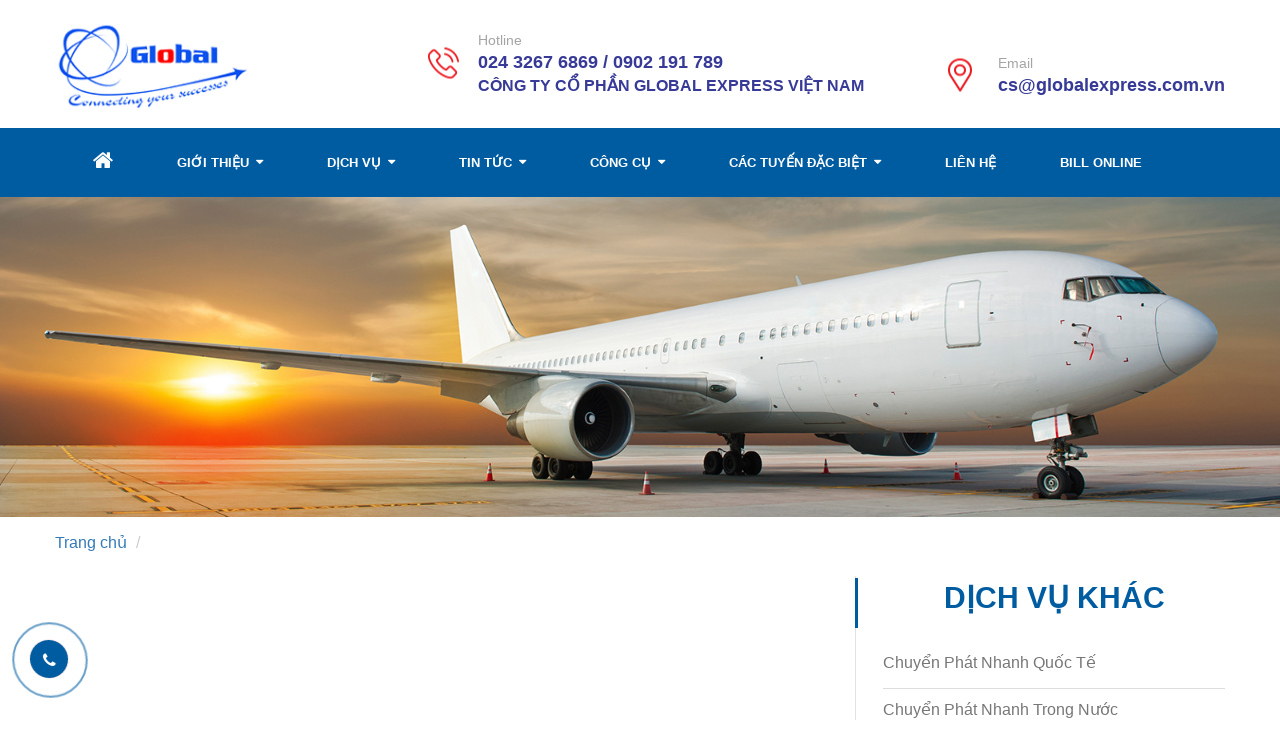

--- FILE ---
content_type: text/css
request_url: http://globalexpress.com.vn/css_moi/A.site.css.pagespeed.cf.ESavwwVNfK1.css
body_size: 59649
content:
@font-face{font-family:'ElegantIcons';src:url(http://netvietpost.vn/template/netviet/fonts/ElegantIcons.eot);src:url(http://netvietpost.vn/template/netviet/fonts/ElegantIcons.eot?#iefix) format("embedded-opentype") , url(http://netvietpost.vn/template/netviet/fonts/ElegantIcons.woff) format("woff") , url(http://netvietpost.vn/template/netviet/fonts/ElegantIcons.ttf) format("truetype") , url(http://netvietpost.vn/template/netviet/fonts/ElegantIcons.svg#ElegantIcons) format("svg");font-weight:normal;font-style:normal}[data-icon]:before{font-family:'ElegantIcons';content:attr(data-icon);speak:none;font-weight:normal;font-variant:normal;text-transform:none;line-height:1;-webkit-font-smoothing:antialiased;-moz-osx-font-smoothing:grayscale}.arrow_up,.arrow_down,.arrow_left,.arrow_right,.arrow_left-up,.arrow_right-up,.arrow_right-down,.arrow_left-down,.arrow-up-down,.arrow_up-down_alt,.arrow_left-right_alt,.arrow_left-right,.arrow_expand_alt2,.arrow_expand_alt,.arrow_condense,.arrow_expand,.arrow_move,.arrow_carrot-up,.arrow_carrot-down,.arrow_carrot-left,.arrow_carrot-right,.arrow_carrot-2up,.arrow_carrot-2down,.arrow_carrot-2left,.arrow_carrot-2right,.arrow_carrot-up_alt2,.arrow_carrot-down_alt2,.arrow_carrot-left_alt2,.arrow_carrot-right_alt2,.arrow_carrot-2up_alt2,.arrow_carrot-2down_alt2,.arrow_carrot-2left_alt2,.arrow_carrot-2right_alt2,.arrow_triangle-up,.arrow_triangle-down,.arrow_triangle-left,.arrow_triangle-right,.arrow_triangle-up_alt2,.arrow_triangle-down_alt2,.arrow_triangle-left_alt2,.arrow_triangle-right_alt2,.arrow_back,.icon_minus-06,.icon_plus,.icon_close,.icon_check,.icon_minus_alt2,.icon_plus_alt2,.icon_close_alt2,.icon_check_alt2,.icon_zoom-out_alt,.icon_zoom-in_alt,.icon_search,.icon_box-empty,.icon_box-selected,.icon_minus-box,.icon_plus-box,.icon_box-checked,.icon_circle-empty,.icon_circle-slelected,.icon_stop_alt2,.icon_stop,.icon_pause_alt2,.icon_pause,.icon_menu,.icon_menu-square_alt2,.icon_menu-circle_alt2,.icon_ul,.icon_ol,.icon_adjust-horiz,.icon_adjust-vert,.icon_document_alt,.icon_documents_alt,.icon_pencil,.icon_pencil-edit_alt,.icon_pencil-edit,.icon_folder-alt,.icon_folder-open_alt,.icon_folder-add_alt,.icon_info_alt,.icon_error-oct_alt,.icon_error-circle_alt,.icon_error-triangle_alt,.icon_question_alt2,.icon_question,.icon_comment_alt,.icon_chat_alt,.icon_vol-mute_alt,.icon_volume-low_alt,.icon_volume-high_alt,.icon_quotations,.icon_quotations_alt2,.icon_clock_alt,.icon_lock_alt,.icon_lock-open_alt,.icon_key_alt,.icon_cloud_alt,.icon_cloud-upload_alt,.icon_cloud-download_alt,.icon_image,.icon_images,.icon_lightbulb_alt,.icon_gift_alt,.icon_house_alt,.icon_genius,.icon_mobile,.icon_tablet,.icon_laptop,.icon_desktop,.icon_camera_alt,.icon_mail_alt,.icon_cone_alt,.icon_ribbon_alt,.icon_bag_alt,.icon_creditcard,.icon_cart_alt,.icon_paperclip,.icon_tag_alt,.icon_tags_alt,.icon_trash_alt,.icon_cursor_alt,.icon_mic_alt,.icon_compass_alt,.icon_pin_alt,.icon_pushpin_alt,.icon_map_alt,.icon_drawer_alt,.icon_toolbox_alt,.icon_book_alt,.icon_calendar,.icon_film,.icon_table,.icon_contacts_alt,.icon_headphones,.icon_lifesaver,.icon_piechart,.icon_refresh,.icon_link_alt,.icon_link,.icon_loading,.icon_blocked,.icon_archive_alt,.icon_heart_alt,.icon_star_alt,.icon_star-half_alt,.icon_star,.icon_star-half,.icon_tools,.icon_tool,.icon_cog,.icon_cogs,.arrow_up_alt,.arrow_down_alt,.arrow_left_alt,.arrow_right_alt,.arrow_left-up_alt,.arrow_right-up_alt,.arrow_right-down_alt,.arrow_left-down_alt,.arrow_condense_alt,.arrow_expand_alt3,.arrow_carrot_up_alt,.arrow_carrot-down_alt,.arrow_carrot-left_alt,.arrow_carrot-right_alt,.arrow_carrot-2up_alt,.arrow_carrot-2dwnn_alt,.arrow_carrot-2left_alt,.arrow_carrot-2right_alt,.arrow_triangle-up_alt,.arrow_triangle-down_alt,.arrow_triangle-left_alt,.arrow_triangle-right_alt,.icon_minus_alt,.icon_plus_alt,.icon_close_alt,.icon_check_alt,.icon_zoom-out,.icon_zoom-in,.icon_stop_alt,.icon_menu-square_alt,.icon_menu-circle_alt,.icon_document,.icon_documents,.icon_pencil_alt,.icon_folder,.icon_folder-open,.icon_folder-add,.icon_folder_upload,.icon_folder_download,.icon_info,.icon_error-circle,.icon_error-oct,.icon_error-triangle,.icon_question_alt,.icon_comment,.icon_chat,.icon_vol-mute,.icon_volume-low,.icon_volume-high,.icon_quotations_alt,.icon_clock,.icon_lock,.icon_lock-open,.icon_key,.icon_cloud,.icon_cloud-upload,.icon_cloud-download,.icon_lightbulb,.icon_gift,.icon_house,.icon_camera,.icon_mail,.icon_cone,.icon_ribbon,.icon_bag,.icon_cart,.icon_tag,.icon_tags,.icon_trash,.icon_cursor,.icon_mic,.icon_compass,.icon_pin,.icon_pushpin,.icon_map,.icon_drawer,.icon_toolbox,.icon_book,.icon_contacts,.icon_archive,.icon_heart,.icon_profile,.icon_group,.icon_grid-2x2,.icon_grid-3x3,.icon_music,.icon_pause_alt,.icon_phone,.icon_upload,.icon_download,.social_facebook,.social_twitter,.social_pinterest,.social_googleplus,.social_tumblr,.social_tumbleupon,.social_wordpress,.social_instagram,.social_dribbble,.social_vimeo,.social_linkedin,.social_rss,.social_deviantart,.social_share,.social_myspace,.social_skype,.social_youtube,.social_picassa,.social_googledrive,.social_flickr,.social_blogger,.social_spotify,.social_delicious,.social_facebook_circle,.social_twitter_circle,.social_pinterest_circle,.social_googleplus_circle,.social_tumblr_circle,.social_stumbleupon_circle,.social_wordpress_circle,.social_instagram_circle,.social_dribbble_circle,.social_vimeo_circle,.social_linkedin_circle,.social_rss_circle,.social_deviantart_circle,.social_share_circle,.social_myspace_circle,.social_skype_circle,.social_youtube_circle,.social_picassa_circle,.social_googledrive_alt2,.social_flickr_circle,.social_blogger_circle,.social_spotify_circle,.social_delicious_circle,.social_facebook_square,.social_twitter_square,.social_pinterest_square,.social_googleplus_square,.social_tumblr_square,.social_stumbleupon_square,.social_wordpress_square,.social_instagram_square,.social_dribbble_square,.social_vimeo_square,.social_linkedin_square,.social_rss_square,.social_deviantart_square,.social_share_square,.social_myspace_square,.social_skype_square,.social_youtube_square,.social_picassa_square,.social_googledrive_square,.social_flickr_square,.social_blogger_square,.social_spotify_square,.social_delicious_square,.icon_printer,.icon_calulator,.icon_building,.icon_floppy,.icon_drive,.icon_search-2,.icon_id,.icon_id-2,.icon_puzzle,.icon_like,.icon_dislike,.icon_mug,.icon_currency,.icon_wallet,.icon_pens,.icon_easel,.icon_flowchart,.icon_datareport,.icon_briefcase,.icon_shield,.icon_percent,.icon_globe,.icon_globe-2,.icon_target,.icon_hourglass,.icon_balance,.icon_rook,.icon_printer-alt,.icon_calculator_alt,.icon_building_alt,.icon_floppy_alt,.icon_drive_alt,.icon_search_alt,.icon_id_alt,.icon_id-2_alt,.icon_puzzle_alt,.icon_like_alt,.icon_dislike_alt,.icon_mug_alt,.icon_currency_alt,.icon_wallet_alt,.icon_pens_alt,.icon_easel_alt,.icon_flowchart_alt,.icon_datareport_alt,.icon_briefcase_alt,.icon_shield_alt,.icon_percent_alt,.icon_globe_alt,.icon_clipboard{font-family:'ElegantIcons';speak:none;font-style:normal;font-weight:normal;font-variant:normal;text-transform:none;line-height:1;-webkit-font-smoothing:antialiased}.arrow_up:before{content:"\21"}.arrow_down:before{content:"\22"}.arrow_left:before{content:"\23"}.arrow_right:before{content:"\24"}.arrow_left-up:before{content:"\25"}.arrow_right-up:before{content:"\26"}.arrow_right-down:before{content:"\27"}.arrow_left-down:before{content:"\28"}.arrow-up-down:before{content:"\29"}.arrow_up-down_alt:before{content:"\2a"}.arrow_left-right_alt:before{content:"\2b"}.arrow_left-right:before{content:"\2c"}.arrow_expand_alt2:before{content:"\2d"}.arrow_expand_alt:before{content:"\2e"}.arrow_condense:before{content:"\2f"}.arrow_expand:before{content:"\30"}.arrow_move:before{content:"\31"}.arrow_carrot-up:before{content:"\32"}.arrow_carrot-down:before{content:"\33"}.arrow_carrot-left:before{content:"\34"}.arrow_carrot-right:before{content:"\35"}.arrow_carrot-2up:before{content:"\36"}.arrow_carrot-2down:before{content:"\37"}.arrow_carrot-2left:before{content:"\38"}.arrow_carrot-2right:before{content:"\39"}.arrow_carrot-up_alt2:before{content:"\3a"}.arrow_carrot-down_alt2:before{content:"\3b"}.arrow_carrot-left_alt2:before{content:"\3c"}.arrow_carrot-right_alt2:before{content:"\3d"}.arrow_carrot-2up_alt2:before{content:"\3e"}.arrow_carrot-2down_alt2:before{content:"\3f"}.arrow_carrot-2left_alt2:before{content:"\40"}.arrow_carrot-2right_alt2:before{content:"\41"}.arrow_triangle-up:before{content:"\42"}.arrow_triangle-down:before{content:"\43"}.arrow_triangle-left:before{content:"\44"}.arrow_triangle-right:before{content:"\45"}.arrow_triangle-up_alt2:before{content:"\46"}.arrow_triangle-down_alt2:before{content:"\47"}.arrow_triangle-left_alt2:before{content:"\48"}.arrow_triangle-right_alt2:before{content:"\49"}.arrow_back:before{content:"\4a"}.icon_minus-06:before{content:"\4b"}.icon_plus:before{content:"\4c"}.icon_close:before{content:"\4d"}.icon_check:before{content:"\4e"}.icon_minus_alt2:before{content:"\4f"}.icon_plus_alt2:before{content:"\50"}.icon_close_alt2:before{content:"\51"}.icon_check_alt2:before{content:"\52"}.icon_zoom-out_alt:before{content:"\53"}.icon_zoom-in_alt:before{content:"\54"}.icon_search:before{content:"\55"}.icon_box-empty:before{content:"\56"}.icon_box-selected:before{content:"\57"}.icon_minus-box:before{content:"\58"}.icon_plus-box:before{content:"\59"}.icon_box-checked:before{content:"\5a"}.icon_circle-empty:before{content:"\5b"}.icon_circle-slelected:before{content:"\5c"}.icon_stop_alt2:before{content:"\5d"}.icon_stop:before{content:"\5e"}.icon_pause_alt2:before{content:"\5f"}.icon_pause:before{content:"\60"}.icon_menu:before{content:"\61"}.icon_menu-square_alt2:before{content:"\62"}.icon_menu-circle_alt2:before{content:"\63"}.icon_ul:before{content:"\64"}.icon_ol:before{content:"\65"}.icon_adjust-horiz:before{content:"\66"}.icon_adjust-vert:before{content:"\67"}.icon_document_alt:before{content:"\68"}.icon_documents_alt:before{content:"\69"}.icon_pencil:before{content:"\6a"}.icon_pencil-edit_alt:before{content:"\6b"}.icon_pencil-edit:before{content:"\6c"}.icon_folder-alt:before{content:"\6d"}.icon_folder-open_alt:before{content:"\6e"}.icon_folder-add_alt:before{content:"\6f"}.icon_info_alt:before{content:"\70"}.icon_error-oct_alt:before{content:"\71"}.icon_error-circle_alt:before{content:"\72"}.icon_error-triangle_alt:before{content:"\73"}.icon_question_alt2:before{content:"\74"}.icon_question:before{content:"\75"}.icon_comment_alt:before{content:"\76"}.icon_chat_alt:before{content:"\77"}.icon_vol-mute_alt:before{content:"\78"}.icon_volume-low_alt:before{content:"\79"}.icon_volume-high_alt:before{content:"\7a"}.icon_quotations:before{content:"\7b"}.icon_quotations_alt2:before{content:"\7c"}.icon_clock_alt:before{content:"\7d"}.icon_lock_alt:before{content:"\7e"}.icon_lock-open_alt:before{content:"\e000"}.icon_key_alt:before{content:"\e001"}.icon_cloud_alt:before{content:"\e002"}.icon_cloud-upload_alt:before{content:"\e003"}.icon_cloud-download_alt:before{content:"\e004"}.icon_image:before{content:"\e005"}.icon_images:before{content:"\e006"}.icon_lightbulb_alt:before{content:"\e007"}.icon_gift_alt:before{content:"\e008"}.icon_house_alt:before{content:"\e009"}.icon_genius:before{content:"\e00a"}.icon_mobile:before{content:"\e00b"}.icon_tablet:before{content:"\e00c"}.icon_laptop:before{content:"\e00d"}.icon_desktop:before{content:"\e00e"}.icon_camera_alt:before{content:"\e00f"}.icon_mail_alt:before{content:"\e010"}.icon_cone_alt:before{content:"\e011"}.icon_ribbon_alt:before{content:"\e012"}.icon_bag_alt:before{content:"\e013"}.icon_creditcard:before{content:"\e014"}.icon_cart_alt:before{content:"\e015"}.icon_paperclip:before{content:"\e016"}.icon_tag_alt:before{content:"\e017"}.icon_tags_alt:before{content:"\e018"}.icon_trash_alt:before{content:"\e019"}.icon_cursor_alt:before{content:"\e01a"}.icon_mic_alt:before{content:"\e01b"}.icon_compass_alt:before{content:"\e01c"}.icon_pin_alt:before{content:"\e01d"}.icon_pushpin_alt:before{content:"\e01e"}.icon_map_alt:before{content:"\e01f"}.icon_drawer_alt:before{content:"\e020"}.icon_toolbox_alt:before{content:"\e021"}.icon_book_alt:before{content:"\e022"}.icon_calendar:before{content:"\e023"}.icon_film:before{content:"\e024"}.icon_table:before{content:"\e025"}.icon_contacts_alt:before{content:"\e026"}.icon_headphones:before{content:"\e027"}.icon_lifesaver:before{content:"\e028"}.icon_piechart:before{content:"\e029"}.icon_refresh:before{content:"\e02a"}.icon_link_alt:before{content:"\e02b"}.icon_link:before{content:"\e02c"}.icon_loading:before{content:"\e02d"}.icon_blocked:before{content:"\e02e"}.icon_archive_alt:before{content:"\e02f"}.icon_heart_alt:before{content:"\e030"}.icon_star_alt:before{content:"\e031"}.icon_star-half_alt:before{content:"\e032"}.icon_star:before{content:"\e033"}.icon_star-half:before{content:"\e034"}.icon_tools:before{content:"\e035"}.icon_tool:before{content:"\e036"}.icon_cog:before{content:"\e037"}.icon_cogs:before{content:"\e038"}.arrow_up_alt:before{content:"\e039"}.arrow_down_alt:before{content:"\e03a"}.arrow_left_alt:before{content:"\e03b"}.arrow_right_alt:before{content:"\e03c"}.arrow_left-up_alt:before{content:"\e03d"}.arrow_right-up_alt:before{content:"\e03e"}.arrow_right-down_alt:before{content:"\e03f"}.arrow_left-down_alt:before{content:"\e040"}.arrow_condense_alt:before{content:"\e041"}.arrow_expand_alt3:before{content:"\e042"}.arrow_carrot_up_alt:before{content:"\e043"}.arrow_carrot-down_alt:before{content:"\e044"}.arrow_carrot-left_alt:before{content:"\e045"}.arrow_carrot-right_alt:before{content:"\e046"}.arrow_carrot-2up_alt:before{content:"\e047"}.arrow_carrot-2dwnn_alt:before{content:"\e048"}.arrow_carrot-2left_alt:before{content:"\e049"}.arrow_carrot-2right_alt:before{content:"\e04a"}.arrow_triangle-up_alt:before{content:"\e04b"}.arrow_triangle-down_alt:before{content:"\e04c"}.arrow_triangle-left_alt:before{content:"\e04d"}.arrow_triangle-right_alt:before{content:"\e04e"}.icon_minus_alt:before{content:"\e04f"}.icon_plus_alt:before{content:"\e050"}.icon_close_alt:before{content:"\e051"}.icon_check_alt:before{content:"\e052"}.icon_zoom-out:before{content:"\e053"}.icon_zoom-in:before{content:"\e054"}.icon_stop_alt:before{content:"\e055"}.icon_menu-square_alt:before{content:"\e056"}.icon_menu-circle_alt:before{content:"\e057"}.icon_document:before{content:"\e058"}.icon_documents:before{content:"\e059"}.icon_pencil_alt:before{content:"\e05a"}.icon_folder:before{content:"\e05b"}.icon_folder-open:before{content:"\e05c"}.icon_folder-add:before{content:"\e05d"}.icon_folder_upload:before{content:"\e05e"}.icon_folder_download:before{content:"\e05f"}.icon_info:before{content:"\e060"}.icon_error-circle:before{content:"\e061"}.icon_error-oct:before{content:"\e062"}.icon_error-triangle:before{content:"\e063"}.icon_question_alt:before{content:"\e064"}.icon_comment:before{content:"\e065"}.icon_chat:before{content:"\e066"}.icon_vol-mute:before{content:"\e067"}.icon_volume-low:before{content:"\e068"}.icon_volume-high:before{content:"\e069"}.icon_quotations_alt:before{content:"\e06a"}.icon_clock:before{content:"\e06b"}.icon_lock:before{content:"\e06c"}.icon_lock-open:before{content:"\e06d"}.icon_key:before{content:"\e06e"}.icon_cloud:before{content:"\e06f"}.icon_cloud-upload:before{content:"\e070"}.icon_cloud-download:before{content:"\e071"}.icon_lightbulb:before{content:"\e072"}.icon_gift:before{content:"\e073"}.icon_house:before{content:"\e074"}.icon_camera:before{content:"\e075"}.icon_mail:before{content:"\e076"}.icon_cone:before{content:"\e077"}.icon_ribbon:before{content:"\e078"}.icon_bag:before{content:"\e079"}.icon_cart:before{content:"\e07a"}.icon_tag:before{content:"\e07b"}.icon_tags:before{content:"\e07c"}.icon_trash:before{content:"\e07d"}.icon_cursor:before{content:"\e07e"}.icon_mic:before{content:"\e07f"}.icon_compass:before{content:"\e080"}.icon_pin:before{content:"\e081"}.icon_pushpin:before{content:"\e082"}.icon_map:before{content:"\e083"}.icon_drawer:before{content:"\e084"}.icon_toolbox:before{content:"\e085"}.icon_book:before{content:"\e086"}.icon_contacts:before{content:"\e087"}.icon_archive:before{content:"\e088"}.icon_heart:before{content:"\e089"}.icon_profile:before{content:"\e08a"}.icon_group:before{content:"\e08b"}.icon_grid-2x2:before{content:"\e08c"}.icon_grid-3x3:before{content:"\e08d"}.icon_music:before{content:"\e08e"}.icon_pause_alt:before{content:"\e08f"}.icon_phone:before{content:"\e090"}.icon_upload:before{content:"\e091"}.icon_download:before{content:"\e092"}.social_facebook:before{content:"\e093"}.social_twitter:before{content:"\e094"}.social_pinterest:before{content:"\e095"}.social_googleplus:before{content:"\e096"}.social_tumblr:before{content:"\e097"}.social_tumbleupon:before{content:"\e098"}.social_wordpress:before{content:"\e099"}.social_instagram:before{content:"\e09a"}.social_dribbble:before{content:"\e09b"}.social_vimeo:before{content:"\e09c"}.social_linkedin:before{content:"\e09d"}.social_rss:before{content:"\e09e"}.social_deviantart:before{content:"\e09f"}.social_share:before{content:"\e0a0"}.social_myspace:before{content:"\e0a1"}.social_skype:before{content:"\e0a2"}.social_youtube:before{content:"\e0a3"}.social_picassa:before{content:"\e0a4"}.social_googledrive:before{content:"\e0a5"}.social_flickr:before{content:"\e0a6"}.social_blogger:before{content:"\e0a7"}.social_spotify:before{content:"\e0a8"}.social_delicious:before{content:"\e0a9"}.social_facebook_circle:before{content:"\e0aa"}.social_twitter_circle:before{content:"\e0ab"}.social_pinterest_circle:before{content:"\e0ac"}.social_googleplus_circle:before{content:"\e0ad"}.social_tumblr_circle:before{content:"\e0ae"}.social_stumbleupon_circle:before{content:"\e0af"}.social_wordpress_circle:before{content:"\e0b0"}.social_instagram_circle:before{content:"\e0b1"}.social_dribbble_circle:before{content:"\e0b2"}.social_vimeo_circle:before{content:"\e0b3"}.social_linkedin_circle:before{content:"\e0b4"}.social_rss_circle:before{content:"\e0b5"}.social_deviantart_circle:before{content:"\e0b6"}.social_share_circle:before{content:"\e0b7"}.social_myspace_circle:before{content:"\e0b8"}.social_skype_circle:before{content:"\e0b9"}.social_youtube_circle:before{content:"\e0ba"}.social_picassa_circle:before{content:"\e0bb"}.social_googledrive_alt2:before{content:"\e0bc"}.social_flickr_circle:before{content:"\e0bd"}.social_blogger_circle:before{content:"\e0be"}.social_spotify_circle:before{content:"\e0bf"}.social_delicious_circle:before{content:"\e0c0"}.social_facebook_square:before{content:"\e0c1"}.social_twitter_square:before{content:"\e0c2"}.social_pinterest_square:before{content:"\e0c3"}.social_googleplus_square:before{content:"\e0c4"}.social_tumblr_square:before{content:"\e0c5"}.social_stumbleupon_square:before{content:"\e0c6"}.social_wordpress_square:before{content:"\e0c7"}.social_instagram_square:before{content:"\e0c8"}.social_dribbble_square:before{content:"\e0c9"}.social_vimeo_square:before{content:"\e0ca"}.social_linkedin_square:before{content:"\e0cb"}.social_rss_square:before{content:"\e0cc"}.social_deviantart_square:before{content:"\e0cd"}.social_share_square:before{content:"\e0ce"}.social_myspace_square:before{content:"\e0cf"}.social_skype_square:before{content:"\e0d0"}.social_youtube_square:before{content:"\e0d1"}.social_picassa_square:before{content:"\e0d2"}.social_googledrive_square:before{content:"\e0d3"}.social_flickr_square:before{content:"\e0d4"}.social_blogger_square:before{content:"\e0d5"}.social_spotify_square:before{content:"\e0d6"}.social_delicious_square:before{content:"\e0d7"}.icon_printer:before{content:"\e103"}.icon_calulator:before{content:"\e0ee"}.icon_building:before{content:"\e0ef"}.icon_floppy:before{content:"\e0e8"}.icon_drive:before{content:"\e0ea"}.icon_search-2:before{content:"\e101"}.icon_id:before{content:"\e107"}.icon_id-2:before{content:"\e108"}.icon_puzzle:before{content:"\e102"}.icon_like:before{content:"\e106"}.icon_dislike:before{content:"\e0eb"}.icon_mug:before{content:"\e105"}.icon_currency:before{content:"\e0ed"}.icon_wallet:before{content:"\e100"}.icon_pens:before{content:"\e104"}.icon_easel:before{content:"\e0e9"}.icon_flowchart:before{content:"\e109"}.icon_datareport:before{content:"\e0ec"}.icon_briefcase:before{content:"\e0fe"}.icon_shield:before{content:"\e0f6"}.icon_percent:before{content:"\e0fb"}.icon_globe:before{content:"\e0e2"}.icon_globe-2:before{content:"\e0e3"}.icon_target:before{content:"\e0f5"}.icon_hourglass:before{content:"\e0e1"}.icon_balance:before{content:"\e0ff"}.icon_rook:before{content:"\e0f8"}.icon_printer-alt:before{content:"\e0fa"}.icon_calculator_alt:before{content:"\e0e7"}.icon_building_alt:before{content:"\e0fd"}.icon_floppy_alt:before{content:"\e0e4"}.icon_drive_alt:before{content:"\e0e5"}.icon_search_alt:before{content:"\e0f7"}.icon_id_alt:before{content:"\e0e0"}.icon_id-2_alt:before{content:"\e0fc"}.icon_puzzle_alt:before{content:"\e0f9"}.icon_like_alt:before{content:"\e0dd"}.icon_dislike_alt:before{content:"\e0f1"}.icon_mug_alt:before{content:"\e0dc"}.icon_currency_alt:before{content:"\e0f3"}.icon_wallet_alt:before{content:"\e0d8"}.icon_pens_alt:before{content:"\e0db"}.icon_easel_alt:before{content:"\e0f0"}.icon_flowchart_alt:before{content:"\e0df"}.icon_datareport_alt:before{content:"\e0f2"}.icon_briefcase_alt:before{content:"\e0f4"}.icon_shield_alt:before{content:"\e0d9"}.icon_percent_alt:before{content:"\e0da"}.icon_globe_alt:before{content:"\e0de"}.icon_clipboard:before{content:"\e0e6"}.glyph{float:left;text-align:center;padding:.75em;margin:.4em 1.5em .75em 0;width:6em;text-shadow:none}.glyph_big{font-size:128px;color:#59c5dc;float:left;margin-right:20px}.glyph div{padding-bottom:10px}.glyph input{font-family:consolas,monospace;font-size:12px;width:100%;text-align:center;border:0;-webkit-box-shadow:0 0 0 1px #ccc;box-shadow:0 0 0 1px #ccc;padding:.2em;-moz-border-radius:5px;-webkit-border-radius:5px}.centered{margin-left:auto;margin-right:auto}.glyph .fs1{font-size:2em}body{font-family:"Myriad Pro",sans-serif;font-size:16px;margin:0;padding:0}.section-title{color:#ed1d24;font-size:30px;text-align:center;font-weight:bold;margin:0 0 35px;position:relative;text-transform:uppercase;line-height:1.3}@media only screen and (min-width:1200px){.row-fluid{margin-right:-30px;margin-left:-30px}}.inline-block{display:inline-block}.mobile-btn{display:none;width:30px;position:absolute;top:50%;right:15px;-webkit-transform:translate(0,-50%);-ms-transform:translate(0,-50%);transform:translate(0,-50%)}.mobile-btn::before,.mobile-btn::after{content:'';height:2px;width:100%;display:block;background:#333}.mobile-btn span{height:2px;width:100%;display:block;background:#333;margin:5px 0}.gototop{position:fixed;right:30px;bottom:43px;z-index:9999;opacity:0;visibility:hidden;-webkit-transition:all .3s;-o-transition:all .3s;transition:all .3s}.gototop a{display:block;text-decoration:none;text-align:center;font-size:15px;color:#fff;line-height:50px;background:#ed1d24;height:50px;width:50px;border-radius:50%;border:1px solid #ed1d24;-webkit-box-shadow:0 0 10px 0 rgba(0,0,0,.5);box-shadow:0 0 10px 0 rgba(0,0,0,.5)}.gototop.open{opacity:1;visibility:visible}.coccoc-alo-phone{background-color:transparent;cursor:pointer;height:80px;position:fixed;-webkit-transition:visibility .5s ease 0s;-o-transition:visibility .5s ease 0s;transition:visibility .5s ease 0s;visibility:hidden;width:80px;z-index:99999}.coccoc-alo-phone.coccoc-alo-show{visibility:visible}.coccoc-alo-phone.coccoc-alo-hover,.coccoc-alo-phone:hover{opacity:1}.coccoc-alo-phone.coccoc-alo-hover .coccoc-alo-ph-circle,.coccoc-alo-phone:hover .coccoc-alo-ph-circle{border-color:#ed1d24;opacity:.5}.coccoc-alo-phone.coccoc-alo-hover .coccoc-alo-ph-circle-fill,.coccoc-alo-phone:hover .coccoc-alo-ph-circle-fill{background-color:rgba(201,12,19,.5);opacity:.75!important}.coccoc-alo-phone.coccoc-alo-hover .coccoc-alo-ph-img-circle,.coccoc-alo-phone:hover .coccoc-alo-ph-img-circle{background-color:#ed1d24}.coccoc-alo-phone.coccoc-alo-active .coccoc-alo-ph-circle{-webkit-animation:1.1s ease-in-out 0s normal none infinite running coccoc-alo-circle-anim!important;animation:1.1s ease-in-out 0s normal none infinite running coccoc-alo-circle-anim!important}.coccoc-alo-phone.coccoc-alo-static .coccoc-alo-ph-circle{-webkit-animation:2.2s ease-in-out 0s normal none infinite running coccoc-alo-circle-anim!important;animation:2.2s ease-in-out 0s normal none infinite running coccoc-alo-circle-anim!important}.coccoc-alo-phone.coccoc-alo-green.coccoc-alo-hover .coccoc-alo-ph-circle,.coccoc-alo-phone.coccoc-alo-green:hover .coccoc-alo-ph-circle{border-color:#ed1d24;opacity:.5}.coccoc-alo-phone.coccoc-alo-green.coccoc-alo-hover coccoc-alo-ph-circle-fill,.coccoc-alo-phone.coccoc-alo-green:hover coccoc-alo-ph-circle-fill{background-color:rgba(201,12,19,.5);opacity:.75!important}.coccoc-alo-phone.coccoc-alo-green.coccoc-alo-hover .coccoc-alo-ph-img-circle,.coccoc-alo-phone.coccoc-alo-green:hover .coccoc-alo-ph-img-circle{background-color:#ed1d24}.coccoc-alo-phone.coccoc-alo-green .coccoc-alo-ph-circle{border-color:#ed1d24;opacity:.5}.coccoc-alo-phone.coccoc-alo-green .coccoc-alo-ph-circle-fill{background-color:rgba(201,12,19,.5);opacity:.75!important}.coccoc-alo-phone.coccoc-alo-green .coccoc-alo-ph-img-circle{background-color:#ed1d24}.coccoc-alo-phone a{display:block;text-decoration:none;color:#fff;font-size:16px;line-height:38px;text-align:center}.coccoc-alo-ph-circle{-webkit-animation:1.2s ease-in-out 0s normal none infinite running coccoc-alo-circle-anim;animation:1.2s ease-in-out 0s normal none infinite running coccoc-alo-circle-anim;background-color:transparent;border:2px solid rgba(30,30,30,.4);border-radius:100%;height:76px;left:2px;opacity:.1;position:absolute;top:2px;-webkit-transform-origin:50% 50% 0;-ms-transform-origin:50% 50% 0;transform-origin:50% 50% 0;-webkit-transition:all .5s ease 0s;-o-transition:all .5s ease 0s;transition:all .5s ease 0s;width:76px}.coccoc-alo-ph-circle-fill{-webkit-animation:2.3s ease-in-out 0s normal none infinite running coccoc-alo-circle-fill-anim;animation:2.3s ease-in-out 0s normal none infinite running coccoc-alo-circle-fill-anim;background-color:#000;border:2px solid transparent;border-radius:100%;height:56px;left:11px;opacity:.1;position:absolute;top:11px;-webkit-transform-origin:50% 50% 0;-ms-transform-origin:50% 50% 0;transform-origin:50% 50% 0;-webkit-transition:all .5s ease 0s;-o-transition:all .5s ease 0s;transition:all .5s ease 0s;width:56px}.coccoc-alo-ph-img-circle{-webkit-animation:1s ease-in-out 0s normal none infinite running coccoc-alo-circle-img-anim;animation:1s ease-in-out 0s normal none infinite running coccoc-alo-circle-img-anim;border:2px solid transparent;border-radius:100%;height:38px;left:20px;position:absolute;top:20px;-webkit-transform-origin:50% 50% 0;-ms-transform-origin:50% 50% 0;transform-origin:50% 50% 0;width:38px}@-webkit-keyframes coccoc-alo-circle-anim {
    0% {
        opacity: 0.1;
        -webkit-transform: rotate(0deg) scale(0.5) skew(1deg);
        transform: rotate(0deg) scale(0.5) skew(1deg);
    }
    30% {
        opacity: 0.5;
        -webkit-transform: rotate(0deg) scale(0.7) skew(1deg);
        transform: rotate(0deg) scale(0.7) skew(1deg);
    }
    100% {
        opacity: 0.6;
        -webkit-transform: rotate(0deg) scale(1) skew(1deg);
        transform: rotate(0deg) scale(1) skew(1deg);
    }
}@keyframes coccoc-alo-circle-anim {
    0% {
        opacity: 0.1;
        -webkit-transform: rotate(0deg) scale(0.5) skew(1deg);
        transform: rotate(0deg) scale(0.5) skew(1deg);
    }
    30% {
        opacity: 0.5;
        -webkit-transform: rotate(0deg) scale(0.7) skew(1deg);
        transform: rotate(0deg) scale(0.7) skew(1deg);
    }
    100% {
        opacity: 0.6;
        -webkit-transform: rotate(0deg) scale(1) skew(1deg);
        transform: rotate(0deg) scale(1) skew(1deg);
    }
}@-webkit-keyframes coccoc-alo-circle-img-anim {
    0% {
        -webkit-transform: rotate(0deg) scale(1) skew(1deg);
        transform: rotate(0deg) scale(1) skew(1deg);
    }
    10% {
        -webkit-transform: rotate(-25deg) scale(1) skew(1deg);
        transform: rotate(-25deg) scale(1) skew(1deg);
    }
    20% {
        -webkit-transform: rotate(25deg) scale(1) skew(1deg);
        transform: rotate(25deg) scale(1) skew(1deg);
    }
    30% {
        -webkit-transform: rotate(-25deg) scale(1) skew(1deg);
        transform: rotate(-25deg) scale(1) skew(1deg);
    }
    40% {
        -webkit-transform: rotate(25deg) scale(1) skew(1deg);
        transform: rotate(25deg) scale(1) skew(1deg);
    }
    50% {
        -webkit-transform: rotate(0deg) scale(1) skew(1deg);
        transform: rotate(0deg) scale(1) skew(1deg);
    }
    100% {
        -webkit-transform: rotate(0deg) scale(1) skew(1deg);
        transform: rotate(0deg) scale(1) skew(1deg);
    }
}@keyframes coccoc-alo-circle-img-anim {
    0% {
        -webkit-transform: rotate(0deg) scale(1) skew(1deg);
        transform: rotate(0deg) scale(1) skew(1deg);
    }
    10% {
        -webkit-transform: rotate(-25deg) scale(1) skew(1deg);
        transform: rotate(-25deg) scale(1) skew(1deg);
    }
    20% {
        -webkit-transform: rotate(25deg) scale(1) skew(1deg);
        transform: rotate(25deg) scale(1) skew(1deg);
    }
    30% {
        -webkit-transform: rotate(-25deg) scale(1) skew(1deg);
        transform: rotate(-25deg) scale(1) skew(1deg);
    }
    40% {
        -webkit-transform: rotate(25deg) scale(1) skew(1deg);
        transform: rotate(25deg) scale(1) skew(1deg);
    }
    50% {
        -webkit-transform: rotate(0deg) scale(1) skew(1deg);
        transform: rotate(0deg) scale(1) skew(1deg);
    }
    100% {
        -webkit-transform: rotate(0deg) scale(1) skew(1deg);
        transform: rotate(0deg) scale(1) skew(1deg);
    }
}@-webkit-keyframes coccoc-alo-circle-fill-anim {
    0% {
        opacity: 0.2;
        -webkit-transform: rotate(0deg) scale(0.7) skew(1deg);
        transform: rotate(0deg) scale(0.7) skew(1deg);
    }
    50% {
        opacity: 0.2;
        -webkit-transform: rotate(0deg) scale(1) skew(1deg);
        transform: rotate(0deg) scale(1) skew(1deg);
    }
    100% {
        opacity: 0.2;
        -webkit-transform: rotate(0deg) scale(0.7) skew(1deg);
        transform: rotate(0deg) scale(0.7) skew(1deg);
    }
}@keyframes coccoc-alo-circle-fill-anim {
    0% {
        opacity: 0.2;
        -webkit-transform: rotate(0deg) scale(0.7) skew(1deg);
        transform: rotate(0deg) scale(0.7) skew(1deg);
    }
    50% {
        opacity: 0.2;
        -webkit-transform: rotate(0deg) scale(1) skew(1deg);
        transform: rotate(0deg) scale(1) skew(1deg);
    }
    100% {
        opacity: 0.2;
        -webkit-transform: rotate(0deg) scale(0.7) skew(1deg);
        transform: rotate(0deg) scale(0.7) skew(1deg);
    }
}.coccoc-alo-ph-img-circle a img{padding:4px 0 0 3px}#dk-modal{z-index:9999}.md-content{background:#22c5d6;border-radius:8px;position:relative;padding:60px;max-width:600px;margin:0 auto}.md-content input[type="text"],.md-content input[type="email"],.md-content input[type="password"],.md-content textarea{padding-left:12px;padding-right:12px;outline:none;font-family:'Montserrat',sans-serif}.md-content .md-close{position:absolute;width:50px;height:50px;border-radius:50%;background:#2e9ca8;color:#fff;font-size:36px;text-align:center;line-height:1;outline:none;top:-25px;right:-25px}.md-content .subs-form{background:#fff;border-radius:8px;padding:40px;font-family:"r0c0i-LinotteRegular_0";margin-right:5px}.md-content .subs-form p{font-size:15px;font-weight:300;color:#928f8f;font-style:italic}.md-content .subs-form input,.md-content .subs-form textarea{width:100%;display:block;border-radius:3px;height:35px;border:solid 1px #cecece;margin-bottom:12px;font-size:13px;font-weight:300}.md-content .subs-form input::-webkit-input-placeholder,.md-content .subs-form textarea::-webkit-input-placeholder{color:#626262}.md-content .subs-form input:-moz-placeholder,.md-content .subs-form textarea:-moz-placeholder{color:#626262}.md-content .subs-form input::-moz-placeholder,.md-content .subs-form textarea::-moz-placeholder{color:#626262}.md-content .subs-form input:-ms-input-placeholder,.md-content .subs-form textarea:-ms-input-placeholder{color:#626262}.md-content .subs-form textarea{height:100px}.md-content .subs-form button{display:inline-block;vertical-align:middle;background:#13b4c5;font-size:18px;font-weight:600;line-height:42px;border-radius:3px;padding:0 22px;-webkit-box-shadow:0 3px 0 #0b9cac;box-shadow:0 3px 0 #0b9cac;text-transform:uppercase;color:#fff;outline:none;border:0;margin-top:28px}.md-content .subs-form button span{line-height:1}.md-content .subs-form button:hover{background:#0b9cac;-webkit-box-shadow:0 3px 0 #097986;box-shadow:0 3px 0 #097986}.md-content .ct{border:solid 3px #fff;border-radius:5px;color:#fff;font-family:"elle-futura";padding-bottom:5px;padding-top:20px}.md-content .ct .title{text-align:center;text-transform:uppercase;font-weight:900;font-family:"Muli";font-size:68px}.md-content .ct ul li{font-size:18px;text-transform:uppercase;padding-left:23px;position:relative;margin-bottom:8px}.md-content .ct ul li:before{content:"\e007";font-family:'ElegantIcons';font-size:14px;position:absolute;left:0;top:4px}.md-content .ct .ct2{padding:0 40px}.md-content .ct .table{border-top:solid 1px #fff;font-size:19px;text-transform:uppercase;padding-top:8px;margin-top:25px}.md-content .ct .table span{font-size:16px;display:block;margin-top:5px}.md-content .ct .price{background:#f31717;color:#fff;display:inline-block;vertical-align:middle;font-family:"Muli";padding-right:10px;border-radius:100px 0 0 100px;margin-top:25px}.md-content .ct .price strong{font-size:68px;font-weight:900;line-height:1.2;display:inline-block;vertical-align:middle}.md-content .ct .price strong sup{font-size:48%;top:-40px;margin-left:-6px}.md-content .ct .price span{display:inline-block;vertical-align:middle;font-size:24px;font-weight:900;text-transform:uppercase;text-align:center;line-height:1.15;position:relative;z-index:1;padding-left:6px}.md-content .ct .price span del{font-weight:normal;display:block}.md-content .ct .price span del sup{font-size:50%;top:-10px}.md-content .ct .price span:before{content:'';width:110px;height:110px;border-radius:50%;position:absolute;z-index:-1;top:50%;margin-top:-55px;left:0;background:#f31717}.md-content .ct .price span:after{content:'';width:130px;height:130px;border-radius:50%;position:absolute;z-index:-1;top:50%;margin-top:-65px;left:-10px;border:solid 1px #f31717}.md-content .ct .ibl{display:inline-block;vertical-align:middle;margin-bottom:24px}.md-content .ct .text{text-transform:uppercase;font-size:19px;text-align:right;margin-top:5px}@media (min-width:1200px){.modal-dialog{width:1270px}}@media all and (max-width:1199px){.md-content .ct{margin-top:30px}}@media all and (max-width:767px){.md-content{padding:15px}.md-content .md-close{width:30px;height:30px;font-size:18px;line-height:32px;top:-10px;right:-10px}.md-content .subs-form{padding:20px 15px;font-family:"r0c0i-LinotteRegular_0"}.md-content .subs-form p{font-size:14px}.md-content .subs-form input,.md-content .subs-form textarea{font-size:14px}.md-content .subs-form button{font-size:15px;line-height:38px;margin-top:5px}.md-content .ct .title{font-size:28px}.md-content .ct ul li{font-size:14px}.md-content .ct .ct2{padding:0 20px}.md-content .ct .table{font-size:14px}.md-content .ct .table span{font-size:13px}.md-content .ct .price{padding-right:10px;border-radius:100px 0 0 100px}.md-content .ct .price strong{font-size:24px}.md-content .ct .price strong sup{top:-20px;margin-left:0}.md-content .ct .price span{font-size:18px}.md-content .ct .price span del sup{top:-10px}.md-content .ct .price span:before{width:80px;height:80px;margin-top:-40px;left:0}.md-content .ct .price span:after{width:100px;height:100px;margin-top:-50px;left:-10px}.md-content .ct .ibl{margin-bottom:20px}.md-content .ct .text{font-size:15px;margin-top:28px}}@-webkit-keyframes rotate {
    100% {
        -webkit-transform: rotate(360deg);
        transform: rotate(360deg);
    }
}@keyframes rotate {
    100% {
        -webkit-transform: rotate(360deg);
        transform: rotate(360deg);
    }
}header{-webkit-transition:all .3s;-o-transition:all .3s;transition:all .3s;position:relative;}header #header-main{background:#fff;z-index:9999}header #header-main .container{position:relative}header #header-main .container .header-main-inner{display:-webkit-box;display:-ms-flexbox;display:flex;-webkit-box-orient:horizontal;-webkit-box-direction:normal;-ms-flex-direction:row;flex-direction:row;-webkit-box-pack:justify;-ms-flex-pack:justify;justify-content:space-between}header #header-main .container .logo{padding:19px 0 18px;display:inline-block}header #header-main .container .logo a{display:block}header #header-main .container .logo a img{max-width:100%}header #header-main .container .infos{position:absolute;top:50%;right:15px;-webkit-transform:translate(0,-50%);-ms-transform:translate(0,-50%);transform:translate(0,-50%)}header #header-main .container .infos .item{display:inline-block;margin-left:80px;position:relative;padding-left:35px}header #header-main .container .infos .item .icon{position:absolute;top:50%;left:0;-webkit-transform:translate(0,-50%);-ms-transform:translate(0,-50%);transform:translate(0,-50%)}header #header-main .container .infos .item .info{padding-left:15px}header #header-main .container .infos .item .info p{margin:0;color:#a5a5a5;font-size:14px}header #header-main .container .infos .item .info a{display:block;color:#f01714;font-size:18px;font-weight:bold;text-decoration:none}header #header-main .container .infos .item:first-child{margin:0}header #header-main .container .user-mobile{position:absolute;right:75px;top:50%;-webkit-transform:translate(0,-50%);-ms-transform:translate(0,-50%);transform:translate(0,-50%);text-align:center}header #header-main .container .user-mobile a{display:block;max-width:25px}header #header-main .container .user-mobile a img{max-width:100%}@media screen and (min-width:1200px){header #header-main .container .user-mobile{display:none}}header #header-menu{background:#41286b;z-index:9999}header #header-menu .main-menu>ul{padding:0;margin:0;list-style:none;text-align:left}header #header-menu .main-menu>ul>li{display:inline-block;vertical-align:middle;position:relative;padding:0}header #header-menu .main-menu>ul>li>a{display:block;color:#fff;font-size:13px;text-transform:uppercase;text-decoration:none;position:relative;line-height:69px;padding:0 45px;font-weight:700;position:relative}header #header-menu .main-menu>ul>li>a i{margin-left:3px;display:inline-block;vertical-align:middle;margin-top:-5px}header #header-menu .main-menu>ul>li>ul{position:absolute;top:107%;-webkit-transition:all .3s;-o-transition:all .3s;transition:all .3s;-webkit-box-shadow:0 0 11px 0 rgba(0,0,0,.1);box-shadow:0 0 11px 0 rgba(0,0,0,.1);width:220px;z-index:9;padding:0;margin:0;list-style:none;opacity:0;visibility:hidden;left:35px;background:#41286b}header #header-menu .main-menu>ul>li>ul::after{content:'';position:absolute;bottom:100%;left:0;display:block;width:70px;height:2px;background:#ed1d24}header #header-menu .main-menu>ul>li>ul>li{display:block;text-align:left;position:relative;border-bottom:1px solid #533389}header #header-menu .main-menu>ul>li>ul>li>a{font-size:13px;display:block;text-decoration:none;color:#fff;padding:11px 0 8px 18px;text-transform:none;position:relative}header #header-menu .main-menu>ul>li>ul>li:hover>a{background:#ed1d24}header #header-menu .main-menu>ul>li:hover>a{color:#ed1d24}header #header-menu .main-menu>ul>li:hover>ul{opacity:1;visibility:visible;top:100%}header #header-menu .main-menu>ul>li:first-child a{padding-left:35px}header #header-menu .user{position:absolute;right:15px;top:50%;-webkit-transform:translate(0,-50%);-ms-transform:translate(0,-50%);transform:translate(0,-50%);text-align:center}header #header-menu .user a{display:block;text-align:center;color:#fff;font-size:13px;text-decoration:none;outline:none}header #header-menu .user .icon img{max-width:100%}header #header-menu .user:hover a{color:#ed1d24}header.menu_fix #header-menu{position:fixed;top:0;left:0;right:0;-webkit-box-shadow:0 3px 10px 0 rgba(108,100,100,.35);box-shadow:0 3px 10px 0 rgba(108,100,100,.35)}@media only screen and (min-width:1200px){.m-overlay,.mobile-menu{display:none}}.m-overlay{position:fixed;top:0;left:0;right:0;bottom:0;z-index:999999;-webkit-transition:all .3s;-o-transition:all .3s;transition:all .3s;opacity:0;visibility:hidden}.m-overlay.open{opacity:1;visibility:visible}.mobile-menu{position:fixed;top:0;right:-300px;bottom:0;background:#fff;width:290px;-webkit-box-shadow:0 0 8px 0 rgba(102,102,102,.5);box-shadow:0 0 8px 0 rgba(102,102,102,.5);z-index:999999;-webkit-transition:all .3s;-o-transition:all .3s;transition:all .3s;overflow:auto}.mobile-menu .mheader{height:45px;position:relative}.mobile-menu .mheader button{display:inline-block;vertical-align:middle;width:40px;height:40px;border-radius:100%;position:absolute;z-index:99999;right:0;background:transparent;border:0;top:50%;-webkit-transform:translate(0,-50%);-ms-transform:translate(0,-50%);transform:translate(0,-50%);outline:none}.mobile-menu .mheader button i{width:auto;height:auto;border:none}.mobile-menu .mheader button i::before{content:'';display:block;margin:auto;width:17px;border-bottom:solid 2px #2e2e2e;-webkit-transform:rotate(45deg);-ms-transform:rotate(45deg);transform:rotate(45deg)}.mobile-menu .mheader button i::after{content:'';display:block;margin:auto;width:17px;border-bottom:solid 2px #2e2e2e;-webkit-transform:rotate(-45deg);-ms-transform:rotate(-45deg);transform:rotate(-45deg);margin-top:-2px}.mobile-menu>ul{list-style:none;margin:0;padding:0}.mobile-menu>ul>li>a{display:block;border:none;border-top:solid 1px #e6e6e6;line-height:20px;padding:10px 15px;color:#2e2e2e;margin:0;text-decoration:none;position:relative;font-weight:400;text-transform:uppercase}.mobile-menu>ul>li>a i{display:block;font-style:normal;height:40px;width:40px;text-align:center;padding-top:2px;font-size:16px;line-height:39px;background:rgba(0,0,0,.03);color:#2e2e2e;position:absolute;z-index:1;cursor:pointer;top:0;right:0;bottom:0}.mobile-menu>ul>li>a:hover{background:#007ccf;color:#fff}.mobile-menu>ul>li>ul{padding:0;margin:0;background:rgba(0,0,0,.03);display:none;overflow:hidden}.mobile-menu>ul>li>ul>li{display:block}.mobile-menu>ul>li>ul>li>a{display:block;font-size:14px;line-height:20px;background:none;color:#2e2e2e;border:none;border-top:solid 1px #e6e6e6;padding:10px 15px 10px 30px;margin:0;font-weight:400;position:relative}.mobile-menu>ul>li>ul>li>a i{display:block;font-style:normal;height:40px;width:40px;text-align:center;padding-top:2px;font-size:16px;line-height:39px;background:rgba(0,0,0,.03);color:#2e2e2e;position:absolute;z-index:1;cursor:pointer;top:0;right:0;bottom:0}.mobile-menu>ul>li>ul>li>ul{padding:0;margin:0;background:rgba(0,0,0,.03);display:none;overflow:hidden}.mobile-menu>ul>li>ul>li>ul>li{display:block}.mobile-menu>ul>li>ul>li>ul>li>a{display:block;font-size:14px;line-height:20px;background:none;color:#2e2e2e;border:none;border-top:solid 1px #e6e6e6;padding:10px 15px 10px 45px;margin:0;font-weight:400}.mobile-menu>ul>li.open ul{max-height:1000px}.mobile-menu.open{right:0}.mobile-menu .info{padding:15px;background:#f1f1f1}.mobile-menu .info .item{display:block;margin-left:0;position:relative;padding-left:35px}.mobile-menu .info .item .icon{position:absolute;top:50%;left:0;-webkit-transform:translate(0,-50%);-ms-transform:translate(0,-50%);transform:translate(0,-50%)}.mobile-menu .info .item .info{padding-left:15px}.mobile-menu .info .item .info p{margin:0;color:#a5a5a5;font-size:14px}.mobile-menu .info .item .info a{display:block;color:#282828;font-size:18px;font-weight:bold;text-decoration:none}.mobile-menu .info .item:first-child{margin:0}#slides{position:relative}#slides #slide-main{position:relative;line-height:1;margin:0 0 0;overflow:hidden}#slides #slide-main .slick-slide{line-height:0}#slides #slide-main .item{overflow:hidden;line-height:normal;position:relative}#slides #slide-main .item img{width:100%;vertical-align:top}#slides #slide-main .item .cap{position:absolute;top:30%;left:0;right:0;-webkit-transform:translate(0,-30%);-ms-transform:translate(0,-30%);transform:translate(0,-30%);z-index:99}#slides #slide-main .slick-arrow{position:absolute;top:50%;color:#d9d9da;text-align:center;z-index:999;cursor:pointer;font-size:48px;-webkit-transform:translate(0,-50%);-ms-transform:translate(0,-50%);transform:translate(0,-50%)}#slides #slide-main .slick-arrow.prev{left:30px}#slides #slide-main .slick-arrow.next{right:30px}#slides #slide-main .slick-dots{position:absolute;bottom:30px}#slides #slide-main .slick-dots li{width:auto;-webkit-transition:all .3s;-o-transition:all .3s;transition:all .3s;margin:0 2.5px;height:auto}#slides #slide-main .slick-dots li button{height:4px;width:32px;border-radius:0;border:0;padding:0;margin:0;position:relative;-webkit-transition:all .3s;-o-transition:all .3s;transition:all .3s;background:#d9d9da}#slides #slide-main .slick-dots li button::before{display:none}#slides #slide-main .slick-dots li.slick-active button{background:#2cbd60}#slides .formtracuu{position:absolute;bottom:0;left:0;right:0;background:rgba(65,40,107,.5);padding:10px 0}#slides .formtracuu form{display:block;width:100%;position:relative;border-radius:7px;overflow:hidden}#slides .formtracuu form .label{position:absolute;top:0;left:0;bottom:0;width:120px;background:#ed1d24;display:block;padding:0;margin:0;border-radius:7px 0 0 7px}#slides .formtracuu form .label span{font-size:16px;color:#fff;font-weight:bold;text-transform:uppercase;padding:0 20px;display:block;white-space:normal;line-height:20px;position:absolute;top:50%;-webkit-transform:translate(-50%,-50%);-ms-transform:translate(-50%,-50%);transform:translate(-50%,-50%);left:50%;width:100%}#slides .formtracuu form input{height:76px;width:100%;padding-left:145px;border-radius:7px;font-size:13px;border:0;padding-right:150px}#slides .formtracuu form input::-webkit-input-placeholder{color:#939393}#slides .formtracuu form input::-moz-placeholder{color:#939393}#slides .formtracuu form input:-ms-input-placeholder{color:#939393}#slides .formtracuu form input:-moz-placeholder{color:#939393}#slides .formtracuu form button{position:absolute;top:0;bottom:0;right:0;color:#41286b;font-size:18px;text-transform:uppercase;font-weight:bold;background:transparent;border:0;padding-right:20px}#slides .formtracuu form button i{margin-left:10px}#slides .formtracuu form button:hover{color:#ed1d24}#countNumber{padding:60px 0 0}#countNumber .count-inner{background-color:#f6f6f6;background-image:url(/template/netviet/images/xcounter-bg.jpg.pagespeed.ic.XuSPYxFeFv.jpg);background-repeat:no-repeat;background-size:100% auto;background-position:center top;padding:60px 0}#countNumber .count-inner .items{display:-webkit-box;display:-ms-flexbox;display:flex;-webkit-box-orient:horizontal;-webkit-box-direction:normal;-ms-flex-direction:row;flex-direction:row;-webkit-box-pack:justify;-ms-flex-pack:justify;justify-content:space-between}#countNumber .count-inner .items .item{display:block;text-align:center}#countNumber .count-inner .items .item .icon{margin:0 0 20px;text-align:center}#countNumber .count-inner .items .item .icon a{display:inline-block;width:138px;height:138px;background:transparent;overflow:hidden;position:relative;border-radius:50%}#countNumber .count-inner .items .item .icon a::before{content:'';width:109px;height:109px;border-radius:50%;background:url(/template/netviet/images/xicon-bg.png.pagespeed.ic.XxmNou3kFr.png) center center no-repeat;background-color:transparent;background-size:cover;display:block;position:absolute;top:50%;left:50%;-webkit-transform:translate(-50%,-50%);-ms-transform:translate(-50%,-50%);transform:translate(-50%,-50%);-webkit-box-shadow:3px 3px 7.84px .16px rgba(0,0,0,.28);box-shadow:3px 3px 7.84px .16px rgba(0,0,0,.28)}#countNumber .count-inner .items .item .icon a::after{content:'';position:absolute;top:0;left:0;right:0;bottom:0;background-size:cover;background-repeat:no-repeat;background-position:center center;background-color:transparent}#countNumber .count-inner .items .item .icon a.act::after{-webkit-animation:rotate 2.5s linear infinite;animation:rotate 2.5s linear infinite}#countNumber .count-inner .items .item .icon img{max-width:100%;position:absolute;top:50%;left:50%;-webkit-transform:translate(-50%,-50%);-ms-transform:translate(-50%,-50%);transform:translate(-50%,-50%)}#countNumber .count-inner .items .item .number{min-height:50px;margin:0 0 25px}#countNumber .count-inner .items .item .number span{display:block;line-height:1;font-size:14px;color:#8c8c8c;text-transform:uppercase}#countNumber .count-inner .items .item .number span.counter{color:#666;font-weight:bold;font-size:30px;margin:0 0 5px}#countNumber .count-inner .items .item p{margin:0;color:#666;font-size:18px;position:relative;padding:0 0 15px;line-height:1}#countNumber .count-inner .items .item p::after{content:'';display:block;position:absolute;bottom:0;left:50%;-webkit-transform:translate(-50%,0);-ms-transform:translate(-50%,0);transform:translate(-50%,0);width:60px;height:4px;background:#41286b}#countNumber .count-inner .items .item.red p::after{background:#ed1d24}#countNumber .count-inner .items .item:nth-child(1) .icon a::after {background-image:url(/template/netviet/images/xicon-1-bg.png.pagespeed.ic.u_diYiVzp6.png)}#countNumber .count-inner .items .item:nth-child(2) .icon a::after {background-image:url(/template/netviet/images/xicon-2-bg.png.pagespeed.ic.CtiNysXKWF.png)}#countNumber .count-inner .items .item:nth-child(3) .icon a::after {background-image:url(/template/netviet/images/xicon-3-bg.png.pagespeed.ic.nxdC-sMtPI.png)}#countNumber .count-inner .items .item:nth-child(3) .icon a::before {-webkit-box-shadow:-4px -1px 1.96px .04px rgba(0,0,0,.15);box-shadow:-4px -1px 1.96px .04px rgba(0,0,0,.15)}#countNumber .count-inner .items .item:nth-child(4) .icon a::before {-webkit-box-shadow:-4px -1px 1.96px .04px rgba(0,0,0,.15);box-shadow:-4px -1px 1.96px .04px rgba(0,0,0,.15)}#countNumber .count-inner .items .item:nth-child(4) .icon a::after {background-image:url(/template/netviet/images/xicon-4-bg.png.pagespeed.ic.320mhQoQkD.png)}#countNumber .count-inner .items .item:nth-child(5) .icon a::before {-webkit-box-shadow:-4px -1px 1.96px .04px rgba(0,0,0,.15);box-shadow:-4px -1px 1.96px .04px rgba(0,0,0,.15)}#countNumber .count-inner .items .item:nth-child(5) .icon a::after {background-image:url(/template/netviet/images/xicon-5-bg.png.pagespeed.ic.iHLv7t560x.png)}#services{padding:60px 0 0}#services .servicesSlide{padding:0 0 40px;margin:0}#services .servicesSlide .item{padding:0 15px 15px}#services .servicesSlide .item .inner{background:#fff;-webkit-transition:all .3s;-o-transition:all .3s;transition:all .3s}#services .servicesSlide .item .inner .media{margin-bottom:20px;border-radius:5px;overflow:hidden}#services .servicesSlide .item .inner .media a{display:block;overflow:hidden}#services .servicesSlide .item .inner .media a img{width:100%;-webkit-transition:all .3s;-o-transition:all .3s;transition:all .3s}#services .servicesSlide .item .inner .info h3{margin:0 0 10px;padding:0}#services .servicesSlide .item .inner .info h3 a{display:block;color:#41286b;font-size:18px;font-weight:700;text-decoration:none}#services .servicesSlide .item .inner .info .desc{font-size:13px;color:#666;margin:0;line-height:25px}#services .servicesSlide .item .inner:hover .media a img{-webkit-transform:scale(1.1);-ms-transform:scale(1.1);transform:scale(1.1)}#services .servicesSlide .item .inner:hover h3 a{color:#ed1d24}#services .servicesSlide .slick-dots{position:absolute;bottom:0}#services .servicesSlide .slick-dots li{width:auto;-webkit-transition:all .3s;-o-transition:all .3s;transition:all .3s;margin:0 4px;height:auto}#services .servicesSlide .slick-dots li button{height:8px;width:8px;border-radius:50%;border:0;padding:0;margin:0;position:relative;-webkit-transition:all .3s;-o-transition:all .3s;transition:all .3s;background:#9a979e}#services .servicesSlide .slick-dots li button::before{display:none}#services .servicesSlide .slick-dots li.slick-active button{background:#533389}#blogs{padding:55px 0}#blogs .blogSlide{margin:0 -15px}#blogs .blogSlide .item{padding:0 15px}#blogs .blogSlide .item .inner{background:#fff;-webkit-transition:all .3s;-o-transition:all .3s;transition:all .3s}#blogs .blogSlide .item .inner .media{margin-bottom:23px;border-radius:5px;overflow:hidden}#blogs .blogSlide .item .inner .media a{display:block;overflow:hidden}#blogs .blogSlide .item .inner .media a img{width:100%;-webkit-transition:all .3s;-o-transition:all .3s;transition:all .3s}#blogs .blogSlide .item .inner .info .date{font-size:13px;color:#616161;margin-bottom:5px}#blogs .blogSlide .item .inner .info h3{margin:0 0 10px;padding:0}#blogs .blogSlide .item .inner .info h3 a{display:block;color:#533389;font-size:18px;font-weight:700;line-height:25px;text-decoration:none}#blogs .blogSlide .item .inner .info .desc{font-size:13px;color:#666;margin:0;line-height:25px}#blogs .blogSlide .item .inner:hover .media a img{-webkit-transform:scale(1.1);-ms-transform:scale(1.1);transform:scale(1.1)}#blogs .blogSlide .item .inner:hover h3 a{color:#ed1d24}#blogs .blogSlide .slick-arrow{position:absolute;top:50%;color:#fff;width:25px;height:25px;text-align:center;line-height:25px;z-index:999;cursor:pointer;font-size:0;border-top:2px solid #e0e0e0;border-left:2px solid #e0e0e0}#blogs .blogSlide .slick-arrow.prev{right:100%;margin-right:15px;-webkit-transform:translate(0,-50%) rotate(-45deg);-ms-transform:translate(0,-50%) rotate(-45deg);transform:translate(0,-50%) rotate(-45deg)}#blogs .blogSlide .slick-arrow.next{left:100%;margin-left:15px;-webkit-transform:translate(0,-50%) rotate(135deg);-ms-transform:translate(0,-50%) rotate(135deg);transform:translate(0,-50%) rotate(135deg)}#blogs .blogSlide .slick-arrow:hover{border-top:2px solid #f68e91;border-left:2px solid #f68e91}#brand{padding:50px 0;background:#f9f9f9}#brand .brandSlide{margin:0 -15px}#brand .brandSlide .item{padding:0 15px}#brand .brandSlide .item a{display:block;outline:none;border-radius:5px;border:1px solid #d2d2d2;overflow:hidden}#brand .brandSlide .item a img{max-width:100%;width:100%}#brand .brandSlide .item a:hover{border-color:#ed1d24}#footer #footer-main{padding:70px 0;color:#fff;background:#ed1d24}#footer #footer-main .info p{font-size:14px;margin:0 0 25px;line-height:1}#footer #footer-main .social a{line-height:40px;display:inline-block;margin-right:5px;text-decoration:none;color:#fff;height:40px;width:40px;font-size:16px;background:#de151d;text-align:center;border-radius:50%}#footer #footer-main .social a:hover{color:#ed1c24;background:#fff}#footer #footer-main .social a:last-child{margin:0}#footer #footer-main h3.title{margin:0 0 22px;color:#fff;text-transform:uppercase;font-weight:bold;font-size:18px}#footer #footer-main .footer-menu{padding:0;margin:0;list-style:none}#footer #footer-main .footer-menu li{margin:0 0 20px}#footer #footer-main .footer-menu li a{display:block;color:#fff;font-size:14px}#footer #footer-main .footer-menu li:last-child{margin:0}#footer #footer-main .form p{font-size:14px;color:#fff;margin:0 0 20px;line-height:20px}#footer #footer-main .form form{position:relative}#footer #footer-main .form form input{display:block;width:100%;height:51px;border-radius:51px;border:0;background:#d91119;padding-left:25px;padding-right:50px;outline:none;font-size:13px;color:#fff}#footer #footer-main .form form input::-webkit-input-placeholder{color:#e4e4e4;font-style:italic}#footer #footer-main .form form input::-moz-placeholder{color:#e4e4e4;font-style:italic}#footer #footer-main .form form input:-ms-input-placeholder{color:#e4e4e4;font-style:italic}#footer #footer-main .form form input:-moz-placeholder{color:#e4e4e4;font-style:italic}#footer #footer-main .form form button{position:absolute;top:50%;right:7px;-webkit-transform:translate(0,-50%);-ms-transform:translate(0,-50%);transform:translate(0,-50%);display:block;width:36px;height:36px;border-radius:50%;background:#c90c13;text-align:center;color:#fff;line-height:36px;border:0;font-size:11px}#footer #footer-main .form form button:hover{background:#fff;color:#c90c13}#footer #footer-main .footer-col-2 p{font-size:14px;color:#666;margin:0 0 20px;line-height:20px}@media screen and (min-width:1200px){#footer #footer-main .footer-col-4{padding-left:0;padding-right:0;margin-left:-15px}}#footer #socket{background:#41286b;padding:19px 0}#footer #socket .container{position:relative}#footer #socket p{font-size:14px;color:#fff;margin:0;padding:0;text-align:left}#footer #socket p br{display:none}#footer #socket p a{color:#fff;text-decoration:none;display:inline}@media only screen and (max-width:1199px){#blogs .blogSlide .slick-arrow.prev{right:auto;left:15px}#blogs .blogSlide .slick-arrow.next{left:auto;right:15px}}@media only screen and (max-width:1024px){header{min-height:70px}header #header-menu{display:none}header #header-main .container .logo{padding:5px 0}header #header-main .container .logo img{height:60px}header #header-main .container .infos{right:75px}header #header-main .container .infos .item{margin-left:30px}header.mobile_fix #header-main{position:fixed;top:0;left:0;right:0;-webkit-box-shadow:0 3px 10px 0 rgba(108,100,100,.35);box-shadow:0 3px 10px 0 rgba(108,100,100,.35)}.mobile-btn{display:block}header #header-main .container .infos{display:none}}@media only screen and (max-width:991px){.section-title{margin-bottom:30px}#countNumber{padding-top:30px}#countNumber .count-inner{padding:30px 0}#services{padding-top:30px}#services .servicesSlide{padding-bottom:30px}#blogs{padding:30px 0}#brand{padding:30px 0}#footer #footer-main{padding:30px 0 0}#footer #footer-main .footer-col{margin-bottom:30px}#footer #footer-main .footer-col:nth-child(3n+3) {clear:both}#footer #socket{padding:10px 0}}@media screen and (max-width:767px){#countNumber .count-inner{padding-bottom:0}#countNumber .count-inner .items{display:block;text-align:center}#countNumber .count-inner .items::before,#countNumber .count-inner .items::after{content:'';clear:both;display:block}#countNumber .count-inner .items .item{display:inline-block;width:33%;margin-bottom:30px}#slides .formtracuu form input{height:50px;padding-left:105px;padding-right:105px}#slides .formtracuu form .label{width:95px}#slides .formtracuu form .label span{padding:0 10px;font-size:14px;line-height:1.2}#slides .formtracuu form button{font-size:14px;padding-right:10px}}@media screen and (max-width:736px) and (min-width:376px){#blogs .blogSlide .item .inner .info h3 a{min-height:75px}}@media screen and (max-width:655px){header #header-main .container .infos{display:none}}@media screen and (max-width:500px){#countNumber .count-inner .items .item{width:49%}}@media screen and (max-width:425px){.section-title{font-size:21px}#footer #footer-main .footer-col{width:100%}}@media screen and (max-width:320px){#slides .formtracuu{position:relative;bottom:auto;background:#41286b}#slides .formtracuu form input{padding-right:10px}#slides .formtracuu form .label{width:95px;max-height:50px}#slides .formtracuu form .label span{padding:0 10px;font-size:14px;line-height:1.2}#slides .formtracuu form button{position:relative;display:block;background:#fff;border-radius:7px;margin-top:15px;width:100%;text-align:center;padding:0 10px;height:50px;line-height:50px}}#footer a{color:#fff}

--- FILE ---
content_type: application/javascript
request_url: http://globalexpress.com.vn/css_moi/site.js.pagespeed.jm.Xx3wwV5i99.js
body_size: 3648
content:
(function($){$(document).ready(function(){$('#slide-main').slick({dots:false,infinite:true,speed:300,slidesToShow:1,autoplay:true,autoplaySpeed:5000,arrows:false,prevArrow:'<span class="prev"><i class="fas fa-chevron-left"></i></span>',nextArrow:'<span class="next"><i class="fas fa-chevron-right"></i></span>',});$('.play-video-intro').click(function(e){e.preventDefault();$('#video-intro').addClass('open').attr('src',$('#video-intro').attr('src')+"&autoplay=1");});$('.servicesSlide').slick({dots:true,slidesToShow:3,infinite:true,slidesToScroll:1,adaptiveHeight:false,autoplay:true,autoplaySpeed:3000,arrows:false,prevArrow:'<span class="prev"><i class="fas fa-chevron-left"></i></span>',nextArrow:'<span class="next"><i class="fas fa-chevron-right"></i></span>',responsive:[{breakpoint:992,settings:{slidesToShow:2,}},{breakpoint:551,settings:{slidesToShow:1,}}]});$('.blogSlide').slick({dots:false,slidesToShow:4,infinite:true,slidesToScroll:1,autoplay:true,autoplaySpeed:3000,arrows:true,prevArrow:'<span class="prev"><i class="fas fa-chevron-left"></i></span>',nextArrow:'<span class="next"><i class="fas fa-chevron-right"></i></span>',responsive:[{breakpoint:992,settings:{slidesToShow:3,}},{breakpoint:601,settings:{slidesToShow:2,}},{breakpoint:376,settings:{slidesToShow:1,}}]});$('.brandSlide').slick({dots:false,slidesToShow:6,infinite:true,slidesToScroll:1,autoplay:true,autoplaySpeed:3000,arrows:false,prevArrow:'<span class="prev"><i class="fas fa-angle-left"></i></span>',nextArrow:'<span class="next"><i class="fas fa-angle-right"></i></span>',responsive:[{breakpoint:992,settings:{slidesToShow:5,}},{breakpoint:601,settings:{slidesToShow:4,}},{breakpoint:426,settings:{slidesToShow:3,}},{breakpoint:376,settings:{slidesToShow:2,}}]});$('.gototop a').click(function(e){e.preventDefault();$("html, body").animate({scrollTop:0},600);});$('.counter').counterUp({delay:10,time:1000});var wow=new WOW({boxClass:'wow',animateClass:'animated',offset:0,mobile:true,live:true,callback:function(box){},scrollContainer:null});wow.init();$(window).scroll(function(){if($(window).scrollTop()>=118){$('#header').addClass('menu_fix');}else{$('#header').removeClass('menu_fix');}if($(window).scrollTop()>0){$('.gototop').addClass('open');}else{$('.gototop').removeClass('open');}if($('.count-inner').length){let countNumberOffset=($('.count-inner').offset().top-$(window).height())+190;if($(window).scrollTop()>=countNumberOffset){$('.count-inner').find('.icon a').addClass('act');}}});if($('.count-inner').length){let countNumberOffset=($('.count-inner').offset().top-$(window).height())+190;if($(window).scrollTop()>=countNumberOffset){$('.count-inner').find('.icon a').addClass('act');}}$('.open-menu').click(function(e){e.preventDefault();$('.mobile-menu').addClass('open');$('.m-overlay').addClass('open');});$('.close-menu').click(function(e){e.preventDefault();$('.mobile-menu').removeClass('open');$('.m-overlay').removeClass('open');})
$('.open-submenu').click(function(e){e.preventDefault();if($(this).closest('li').hasClass('open')){$(this).closest('li').removeClass('open');$(this).closest('li').children('ul').slideUp(200)
if($(this).hasClass('fa-caret-up')){$(this).removeClass('fa-caret-up').addClass('fa-caret-down');}if($(this).hasClass('fa-angle-up')){$(this).removeClass('fa-angle-up').addClass('fa-angle-down');}}else{$(this).closest('li').addClass('open');$(this).closest('li').children('ul').slideDown(200)
if($(this).hasClass('fa-caret-down')){$(this).removeClass('fa-caret-down').addClass('fa-caret-up');}if($(this).hasClass('fa-angle-down')){$(this).removeClass('fa-angle-down').addClass('fa-angle-up');}}})})})(jQuery);

--- FILE ---
content_type: application/javascript
request_url: http://globalexpress.com.vn/css_moi/main.js.pagespeed.jm.88yQ-wRDOz.js
body_size: 8707
content:
'use strict';var Main=function(){var UIInit=function(){$('.select-chosen').chosen({width:"100%"});$('select:not(.non-select2)').select2();$('.input-colorpicker').colorpicker({format:'hex'});$('.input-colorpicker-rgba').colorpicker({format:'rgba'});$('.input-slider').slider();$('.input-tags').tagsInput({width:'auto',height:'auto'});$('.input-datepicker, .input-daterange').datepicker({format:'dd-mm-yyyy'});$('.input-datepicker-close').datepicker({weekStart:1}).on('changeDate',function(e){$(this).datepicker('hide');});$('.input-timepicker').timepicker({minuteStep:1,showSeconds:false,showMeridian:true});$('.input-timepicker24').timepicker({minuteStep:1,showSeconds:false,showMeridian:false});$('.pie-chart').easyPieChart({barColor:$(this).data('bar-color')?$(this).data('bar-color'):'#777777',trackColor:$(this).data('track-color')?$(this).data('track-color'):'#eeeeee',lineWidth:$(this).data('line-width')?$(this).data('line-width'):3,size:$(this).data('size')?$(this).data('size'):'80',animate:800,scaleColor:false});$('[data-toggle="tabs"] a, .enable-tabs a').click(function(e){e.preventDefault();$(this).tab('show');});$('[data-toggle="tooltip"], .enable-tooltip').tooltip({container:'body',animation:false});$('[data-toggle="popover"], .enable-popover').popover({container:'body',animation:true});$('[data-toggle="lightbox-image"]').magnificPopup({type:'image',image:{titleSrc:'title'}});$('[data-toggle="lightbox-gallery"]').each(function(){$(this).magnificPopup({delegate:'a.gallery-link',type:'image',gallery:{enabled:true,navigateByImgClick:true,arrowMarkup:'<button type="button" class="mfp-arrow mfp-arrow-%dir%" title="%title%"></button>',tPrev:'Previous',tNext:'Next',tCounter:'<span class="mfp-counter">%curr% of %total%</span>'},image:{titleSrc:'title'}});});$('input, textarea').placeholder();$('.sidebar-nav a').each(function(e){var item=$(this);if(window.location.href.replace(CNV.baseUrl,'')===item.attr('href')){item.addClass('active');if(item.parent().parent().parent().is('li')){item.parent().parent().show();item.parent().parent().parent().children('a').addClass('open');}}});}
var toastrInit=function(){toastr.options={"closeButton":true,"debug":false,"newestOnTop":false,"progressBar":true,"positionClass":"toast-top-right","preventDuplicates":false,"onclick":null,"showDuration":"300","hideDuration":"1000","timeOut":"5000","extendedTimeOut":"1000","showEasing":"swing","hideEasing":"linear","showMethod":"fadeIn","hideMethod":"fadeOut"};};var ajaxFormInit=function(){validationInit();var form=$('.form-validate');form.each(function(e){var o=this;var b=$(this);var validator=b.validate();var btn=b.find('[type="submit"], button.btn-primary');b.data('validator',validator);b.ajaxForm({dataType:'json',beforeSerialize:function(form,options){},beforeSubmit:function(){},success:function(data){btn.button('reset');if(data){if(data.status==200){toastr.success(data.message,CNV.language.success);if(b.is('[data-callback]')&&typeof eval(b.data('callback'))==='function'){eval(b.data('callback'))(b,data);}else{b[0].reset();}}else if(data.status==500){toastr.warning(data.message,CNV.language.warning);}else{toastr.error(CNV.language.unknown_error,CNV.language.error);}}else{toastr.error(CNV.language.internet_error,mes.error);}},error:function(response){btn.button('reset');if(response.status==422){var errors=response.responseJSON;var text="";$.each(errors,function(index,value){text+=value[0]+"<br />";});toastr.error(text,CNV.language.error);}else{toastr.error(CNV.language.internet_error,CNV.language.error);}}})});$(document).on('change','.select-select2',function(){$(this).trigger('blur');});};var validationInit=function(){if(!$.isFunction($.fn.validate)){return;}$.validator.setDefaults({errorClass:'help-block animation-slideDown',errorElement:'div',errorPlacement:function(error,e){e.parents('.form-group > div').append(error);},highlight:function(e){$(e).closest('.form-group').removeClass('has-success has-error').addClass('has-error');$(e).closest('.help-block').remove();},success:function(e){e.closest('.form-group').removeClass('has-success has-error');e.closest('.help-block').remove();}});};var ajaxInit=function(){$.ajaxSetup({headers:{'X-CSRF-TOKEN':$('meta[name="csrf-token"]').attr('content')},beforeSend:function(){NProgress.start();},complete:function(){NProgress.done();}});};var dataAction=function(){$(document).on('click','[data-action]',function(event){var btn=$(this);if(typeof eval(btn.data('action'))==='function'){return eval(btn.data('action'))(event,btn);}});}
return{init:function(){UIInit();toastrInit();ajaxInit();ajaxFormInit();dataAction();}}}
Main().init();var activation=function(event,btn){event.preventDefault();$.ajax({url:btn.data('url'),method:'GET',dataType:'JSON',data:{},success:function(data){if(data.status==200){toastr.success(data.message,CNV.language.success)
TablesDatatables.table._fnAjaxUpdate();}else{toastr.warning(data.message,CNV.language.warning)}}});}
var confirm_to_delete=function(event,btn){event.preventDefault();var response={status:400,message:CNV.language.internet_error};swal({title:CNV.language.warning,text:btn.data('message'),type:'warning',showCancelButton:true,confirmButtonText:CNV.language.yes,cancelButtonText:CNV.language.cancel,showLoaderOnConfirm:true,preConfirm:function(confirm){return new Promise(function(resolve,reject){$.ajax({url:btn.data('url'),method:'POST',dataType:'JSON',data:{_method:'DELETE'},success:function(data){response=data;},complete:function(data){resolve();}});})},allowOutsideClick:false}).then(function(){if(response.status==200){toastr.success(response.message,CNV.language.success);if(btn.is('[data-callback]')&&typeof eval(btn.data('callback'))==='function'){eval(btn.data('callback'))(btn,response);}else{TablesDatatables.table._fnAjaxUpdate();}}else if(response.status==500){toastr.warning(response.message,CNV.language.warning);}else{toastr.error(CNV.language.unknown_error,CNV.language.error);}})}
var nothing_to_do=function(form,data){return;};var reload_page=function(form,data){setTimeout(function(){window.location.reload();},1000);};var redirect_to=function(form,data){setTimeout(function(){window.location.href=data.redirect_url?data.redirect_url:CNV.baseUrl;},1000);};var submitForm=function(element){$(element).submit();};var submitFormAndCreate=function(element){$('[name=create_after_save]').val(1);$(element).submit();};var reloadDistrictsAndProvinces=function(){var reloadDistricts=function(){var province_id=$('#province').find('select').val();$.get(CNV.baseUrl+'/api/districts.json?form&province='+province_id+'&district='+$('#district').data('name'),function(data){$('#district').html(data);})};if($('#province').length>0){$.get(CNV.baseUrl+'/api/provinces.json?form&province='+$('#province').data('name'),function(data){$('#province').html(data);if($('#province').data('name').length>0){reloadDistricts();}})}$(document).on('change','#province',function(){reloadDistricts();});};var autoReloadDistrictsAndProvinces=function(){var autoReloadDistricts=function(id,data){var district=$(id),name=$(district).data('name')||'district';$.get(CNV.baseUrl+'/api/districts.json?form&province='+data+'&district='+district.data('value')+'&name='+name,function(data){$(district).html(data);})};var province=$('[data-target=province]');province.each(function(event){var name=$(this).data('name')||'province',province=$(this);$.get(CNV.baseUrl+'/api/provinces.json?form&province='+province.data('value')+'&name='+name,function(data){province.html(data);if(province.data('name').length>0){autoReloadDistricts(province.data('district'),province.find('select').val());}});$(this).on('change',function(){autoReloadDistricts($(this).data('district'),province.find('select').val());});});};var slugify=function(str){str=str.toString().toLowerCase();str=str.replace(/(à|á|ạ|ả|ã|â|ầ|ấ|ậ|ẩ|ẫ|ă|ằ|ắ|ặ|ẳ|ẵ)/g,'a');str=str.replace(/(è|é|ẹ|ẻ|ẽ|ê|ề|ế|ệ|ể|ễ)/g,'e');str=str.replace(/(ì|í|ị|ỉ|ĩ)/g,'i');str=str.replace(/(ò|ó|ọ|ỏ|õ|ô|ồ|ố|ộ|ổ|ỗ|ơ|ờ|ớ|ợ|ở|ỡ)/g,'o');str=str.replace(/(ù|ú|ụ|ủ|ũ|ư|ừ|ứ|ự|ử|ữ)/g,'u');str=str.replace(/(ỳ|ý|ỵ|ỷ|ỹ)/g,'y');str=str.replace(/(đ)/g,'d');str=str.replace(/([^0-9a-z-\s])/g,'');str=str.replace(/(\s+)/g,'-');str=str.replace(/^-+/g,'');str=str.replace(/-+$/g,'');return str;};var number_format=function(money,currency){currency=currency||'₫';return money.toFixed(0).replace('.',',').replace(/./g,function(c,i,a){return i&&c!==","&&((a.length-i)%3===0)?'.'+c:c;})+' '+currency;};$(document).ready(function(){reloadDistrictsAndProvinces();autoReloadDistrictsAndProvinces();});var toggleThisElement=function(element){$(element).toggle();}